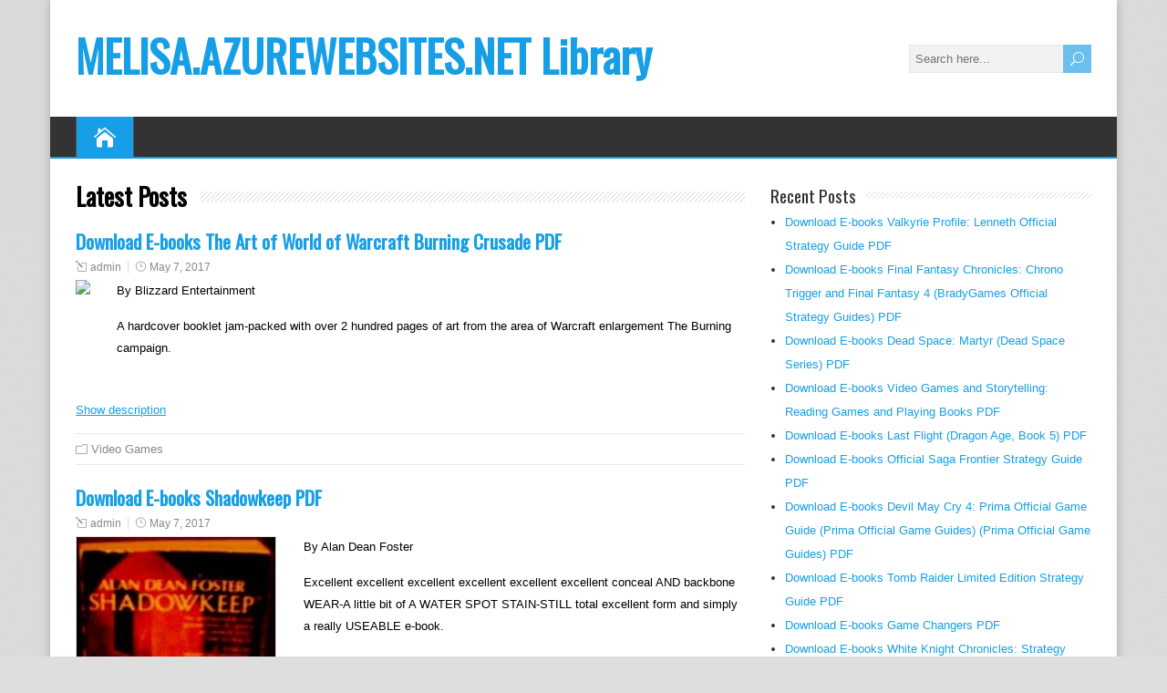

--- FILE ---
content_type: text/html; charset=UTF-8
request_url: http://melisa.azurewebsites.net/library/page/12
body_size: 12111
content:
<!DOCTYPE html>
<!--[if IE 7]>
<html class="ie ie7" lang="en-US">
<![endif]-->
<!--[if IE 8]>
<html class="ie ie8" lang="en-US">
<![endif]-->
<!--[if !(IE 7) | !(IE 8)  ]><!-->
<html lang="en-US">
<!--<![endif]-->
<head>
  <meta charset="UTF-8" /> 
  <meta name="viewport" content="width=device-width" />  
  
  <link rel="pingback" href="http://melisa.azurewebsites.net/library/xmlrpc.php">
<title>MELISA.AZUREWEBSITES.NET Library - Page 12</title>
<link rel="alternate" type="application/rss+xml" title="MELISA.AZUREWEBSITES.NET Library &raquo; Feed" href="http://melisa.azurewebsites.net/library/feed" />
<link rel="alternate" type="application/rss+xml" title="MELISA.AZUREWEBSITES.NET Library &raquo; Comments Feed" href="http://melisa.azurewebsites.net/library/comments/feed" />
		<script type="text/javascript">
			window._wpemojiSettings = {"baseUrl":"https:\/\/s.w.org\/images\/core\/emoji\/72x72\/","ext":".png","source":{"concatemoji":"http:\/\/melisa.azurewebsites.net/library\/wp-includes\/js\/wp-emoji-release.min.js?ver=4.5.3"}};
			!function(a,b,c){function d(a){var c,d,e,f=b.createElement("canvas"),g=f.getContext&&f.getContext("2d"),h=String.fromCharCode;if(!g||!g.fillText)return!1;switch(g.textBaseline="top",g.font="600 32px Arial",a){case"flag":return g.fillText(h(55356,56806,55356,56826),0,0),f.toDataURL().length>3e3;case"diversity":return g.fillText(h(55356,57221),0,0),c=g.getImageData(16,16,1,1).data,d=c[0]+","+c[1]+","+c[2]+","+c[3],g.fillText(h(55356,57221,55356,57343),0,0),c=g.getImageData(16,16,1,1).data,e=c[0]+","+c[1]+","+c[2]+","+c[3],d!==e;case"simple":return g.fillText(h(55357,56835),0,0),0!==g.getImageData(16,16,1,1).data[0];case"unicode8":return g.fillText(h(55356,57135),0,0),0!==g.getImageData(16,16,1,1).data[0]}return!1}function e(a){var c=b.createElement("script");c.src=a,c.type="text/javascript",b.getElementsByTagName("head")[0].appendChild(c)}var f,g,h,i;for(i=Array("simple","flag","unicode8","diversity"),c.supports={everything:!0,everythingExceptFlag:!0},h=0;h<i.length;h++)c.supports[i[h]]=d(i[h]),c.supports.everything=c.supports.everything&&c.supports[i[h]],"flag"!==i[h]&&(c.supports.everythingExceptFlag=c.supports.everythingExceptFlag&&c.supports[i[h]]);c.supports.everythingExceptFlag=c.supports.everythingExceptFlag&&!c.supports.flag,c.DOMReady=!1,c.readyCallback=function(){c.DOMReady=!0},c.supports.everything||(g=function(){c.readyCallback()},b.addEventListener?(b.addEventListener("DOMContentLoaded",g,!1),a.addEventListener("load",g,!1)):(a.attachEvent("onload",g),b.attachEvent("onreadystatechange",function(){"complete"===b.readyState&&c.readyCallback()})),f=c.source||{},f.concatemoji?e(f.concatemoji):f.wpemoji&&f.twemoji&&(e(f.twemoji),e(f.wpemoji)))}(window,document,window._wpemojiSettings);
		</script>
		<style type="text/css">
img.wp-smiley,
img.emoji {
	display: inline !important;
	border: none !important;
	box-shadow: none !important;
	height: 1em !important;
	width: 1em !important;
	margin: 0 .07em !important;
	vertical-align: -0.1em !important;
	background: none !important;
	padding: 0 !important;
}
</style>
<link rel='stylesheet' id='general-css'  href='http://melisa.azurewebsites.net/library/style.css?ver=4.5.3' type='text/css' media='all' />
<link rel='stylesheet' id='happenstance-style-css'  href='http://melisa.azurewebsites.net/library/wp-content/themes/happenstance/style.css?ver=4.5.3' type='text/css' media='all' />
<link rel='stylesheet' id='happenstance-elegantfont-css'  href='http://melisa.azurewebsites.net/library/wp-content/themes/happenstance/css/elegantfont.css?ver=4.5.3' type='text/css' media='all' />
<link rel='stylesheet' id='happenstance-google-font-default-css'  href='//fonts.googleapis.com/css?family=Oswald&#038;subset=latin%2Clatin-ext&#038;ver=4.5.3' type='text/css' media='all' />
<script type='text/javascript' src='http://melisa.azurewebsites.net/library/wp-includes/js/jquery/jquery.js?ver=1.12.4'></script>
<script type='text/javascript' src='http://melisa.azurewebsites.net/library/wp-includes/js/jquery/jquery-migrate.min.js?ver=1.4.1'></script>
<!--[if lt IE 9]>
<script type='text/javascript' src='http://melisa.azurewebsites.net/library/wp-content/themes/happenstance/js/html5.js?ver=3.6'></script>
<![endif]-->
<link rel='https://api.w.org/' href='http://melisa.azurewebsites.net/library/wp-json/' />
<link rel="EditURI" type="application/rsd+xml" title="RSD" href="http://melisa.azurewebsites.net/library/xmlrpc.php?rsd" />
<link rel="wlwmanifest" type="application/wlwmanifest+xml" href="http://melisa.azurewebsites.net/library/wp-includes/wlwmanifest.xml" /> 
<meta name="generator" content="WordPress 4.5.3" />
<!--[if IE]>
<style type="text/css" media="screen">
#container-shadow {
        behavior: url("http://melisa.azurewebsites.net/library/wp-content/themes/happenstance/css/pie/PIE.php");
        zoom: 1;
}
</style>
<![endif]-->
  
</head> 
<body class="home blog paged paged-12" id="wrapper">
<div class="pattern"></div> 
   
<div id="container">
<div id="container-shadow">
  <header id="header">
    
    <div class="header-content-wrapper">
    <div class="header-content">
      <p class="site-title"><a href="http://melisa.azurewebsites.net/library/">MELISA.AZUREWEBSITES.NET Library</a></p>
      <p class="site-description"></p>
<form id="searchform" method="get" action="http://melisa.azurewebsites.net/library/">
  <div class="searchform-wrapper"><input type="text" value="" name="s" id="s" placeholder="Search here..." />
  <input type="submit" class="send icon_search" name="searchsubmit" value="&#x55;" /></div>
</form>    </div>
    </div>
  <div class="menu-box-container">
    <div class="menu-box-wrapper">
    <div class="menu-box">
      <a class="link-home" href="http://melisa.azurewebsites.net/library/"><i class="icon_house" aria-hidden="true"></i></a>
<div id="nav" class="menu"></div>
    </div>
    </div>
  </div>
    
  </header> <!-- end of header -->
  <div id="wrapper-content">
  <div id="main-content">
  <div id="content" class="hentry"> 
<h1 class="entry-headline"><span class="entry-headline-text">Latest Posts</span></h1> 
    <section class="home-latest-posts">
      <article class="post-entry post-4890 post type-post status-publish format-standard hentry category-video-games">
        <h2 class="post-entry-headline title single-title entry-title"><a href="http://melisa.azurewebsites.net/library/the-art-of-world-of-warcraft-burning-crusade">Download E-books The Art of World of Warcraft Burning Crusade PDF</a></h2>
        <p class="post-meta">
          <span class="post-info-author vcard author"><i class="icon_pencil-edit" aria-hidden="true"></i><span class="fn"><a href="http://melisa.azurewebsites.net/library/author/admin" title="Posts by admin" rel="author">admin</a></span></span>
          <span class="post-info-date post_date date updated"><i class="icon_clock_alt" aria-hidden="true"></i><a href="http://melisa.azurewebsites.net/library/the-art-of-world-of-warcraft-burning-crusade">May 7, 2017</a></span>
        </p>
        <div class="post-entry-content-wrapper">
          <div class="post-entry-content">
<div>
<div class="cover">
 <img src="https://pics.kisslibrary.com/pics/30181/cover.jpg" />
</div>
<div>
<div id="desc-2:00102475" class="description">
<p>By Blizzard Entertainment</p>
<p> A hardcover booklet jam-packed with over 2 hundred pages of art from the area of Warcraft enlargement The Burning campaign.
 </p></div>
<p> <a href="javascript:void(0)" onclick="jQuery('#desc-2:00102475').css('max-height', 'none');jQuery(this).remove()">Show description</a>
</div>
          </div>
        </div>
        <div class="post-info">
          <p class="post-category"><span class="post-info-category"><i class="icon_folder-alt" aria-hidden="true"></i><a href="http://melisa.azurewebsites.net/library/category/video-games" rel="category tag">Video Games</a></span></p>
        </div>
      </article>      <article class="post-entry post-4889 post type-post status-publish format-standard hentry category-video-games">
        <h2 class="post-entry-headline title single-title entry-title"><a href="http://melisa.azurewebsites.net/library/shadowkeep">Download E-books Shadowkeep PDF</a></h2>
        <p class="post-meta">
          <span class="post-info-author vcard author"><i class="icon_pencil-edit" aria-hidden="true"></i><span class="fn"><a href="http://melisa.azurewebsites.net/library/author/admin" title="Posts by admin" rel="author">admin</a></span></span>
          <span class="post-info-date post_date date updated"><i class="icon_clock_alt" aria-hidden="true"></i><a href="http://melisa.azurewebsites.net/library/shadowkeep">May 7, 2017</a></span>
        </p>
        <div class="post-entry-content-wrapper">
          <div class="post-entry-content">
<div>
<div class="cover">
 <img src="https://images-na.ssl-images-amazon.com/images/I/313y4VK6heL._SX259_BO1,204,203,200_.jpg" />
</div>
<div>
<div id="desc-0446325538" class="description">
<p>By Alan Dean Foster</p>
<p> Excellent excellent excellent excellent excellent excellent conceal AND backbone WEAR-A little bit of A WATER SPOT STAIN-STILL total excellent form and simply a really USEABLE e-book.
 </p></div>
<p> <a href="javascript:void(0)" onclick="jQuery('#desc-0446325538').css('max-height', 'none');jQuery(this).remove()">Show description</a>
</div>
          </div>
        </div>
        <div class="post-info">
          <p class="post-category"><span class="post-info-category"><i class="icon_folder-alt" aria-hidden="true"></i><a href="http://melisa.azurewebsites.net/library/category/video-games" rel="category tag">Video Games</a></span></p>
        </div>
      </article>      <article class="post-entry post-4888 post type-post status-publish format-standard hentry category-video-games">
        <h2 class="post-entry-headline title single-title entry-title"><a href="http://melisa.azurewebsites.net/library/magicka-the-ninth-element">Download E-books Magicka: The Ninth Element PDF</a></h2>
        <p class="post-meta">
          <span class="post-info-author vcard author"><i class="icon_pencil-edit" aria-hidden="true"></i><span class="fn"><a href="http://melisa.azurewebsites.net/library/author/admin" title="Posts by admin" rel="author">admin</a></span></span>
          <span class="post-info-date post_date date updated"><i class="icon_clock_alt" aria-hidden="true"></i><a href="http://melisa.azurewebsites.net/library/magicka-the-ninth-element">May 7, 2017</a></span>
        </p>
        <div class="post-entry-content-wrapper">
          <div class="post-entry-content">
<div>
<div class="cover">
 <img src="https://pics.kisslibrary.com/pics/154381/cover.jpg" />
</div>
<div>
<div id="desc-9187687186" class="description">
<p>By Dan McGirt</p>
<p> 4 younger Wizards are despatched on a deadly quest opposed to a strong enemy. a few day they're legends. instantly, they&#x2019;re in excess of their heads... </p>
<p>The Wizards of Midg&#xE5;rd channel the 8 components to accomplish incredible (and frequently damaging) feats of Magick. they're sworn to take advantage of their powers for sturdy, by no means for evil &#x2013; and purely sometimes for the sheer enjoyable of blowing issues up. </p>
<p>There have lengthy been rumors of a legendary 9th point that can provide final energy to the Wizard who masters it. The Order of Magick says there isn't any such factor. but if a mysterious red Wizard steals an old artifact that simply could be a key to unlocking the (alleged) 9th aspect, the Order wishes it again at any fee ... simply in case. </p>
<p>Naturally, they ship 4 green scholar Wizards to do the activity. to avoid wasting the realm, Davlo, Fafnir, Grimnir and Tuonetar needs to attempt their spells opposed to lethal traps, barbaric foes, hordes of monsters, a fearsome sizeable and the amazing may perhaps of the red Wizard. yet their most deadly enemy could be certainly one of their own... </p>
<p>(Or no longer. simply asserting it can be. No promises. You&#x2019;ll simply need to learn the publication, won&#x2019;t you? )
 </p></div>
<p> <a href="javascript:void(0)" onclick="jQuery('#desc-9187687186').css('max-height', 'none');jQuery(this).remove()">Show description</a>
</div>
          </div>
        </div>
        <div class="post-info">
          <p class="post-category"><span class="post-info-category"><i class="icon_folder-alt" aria-hidden="true"></i><a href="http://melisa.azurewebsites.net/library/category/video-games" rel="category tag">Video Games</a></span></p>
        </div>
      </article>      <article class="post-entry post-4887 post type-post status-publish format-standard hentry category-video-games">
        <h2 class="post-entry-headline title single-title entry-title"><a href="http://melisa.azurewebsites.net/library/maelstrom-doom-3-book-2">Download E-books Maelstrom (Doom 3, Book 2) PDF</a></h2>
        <p class="post-meta">
          <span class="post-info-author vcard author"><i class="icon_pencil-edit" aria-hidden="true"></i><span class="fn"><a href="http://melisa.azurewebsites.net/library/author/admin" title="Posts by admin" rel="author">admin</a></span></span>
          <span class="post-info-date post_date date updated"><i class="icon_clock_alt" aria-hidden="true"></i><a href="http://melisa.azurewebsites.net/library/maelstrom-doom-3-book-2">May 7, 2017</a></span>
        </p>
        <div class="post-entry-content-wrapper">
          <div class="post-entry-content">
<div>
<div class="cover">
 <img src="https://pics.kisslibrary.com/pics/154440/cover.jpg" />
</div>
<div>
<div id="desc-B000GRQ86W" class="description">
<p>By Matthew Costello</p>
<p> Within the 12 months 2145...after disobeying an immediate order, former unique ops Marine Lieutenant John Kane stumbled on himself stripped of his rank and reassigned to the &quot;U.S. house Marines&quot; -- the non-public military of the Union Aerospace company. Now little greater than a glorified safeguard defend, Kane reluctantly accepts his destiny on Mars urban, the environmental community/lab middle at the mythical pink planet. </p>
<p>But Kane may well by no means have imagined the unspeakable horrors that awaited him there -- nightmarish aberrations of nature and unholy unions of flesh and computer woke up through unsuspecting researchers trying to disclose the arcane secrets and techniques of this planet&apos;s striking earlier. because the terrifying violence grows, Kane and a ragtag band of survivors needs to name on all in their abilities in the event that they can ever wish to make it out of Mars urban alive -- whilst these on the maximum echelons of energy proceed their very own covert and lethal machinations in a continuing bid to grab the last word resource of power...
 </p></div>
<p> <a href="javascript:void(0)" onclick="jQuery('#desc-B000GRQ86W').css('max-height', 'none');jQuery(this).remove()">Show description</a>
</div>
          </div>
        </div>
        <div class="post-info">
          <p class="post-category"><span class="post-info-category"><i class="icon_folder-alt" aria-hidden="true"></i><a href="http://melisa.azurewebsites.net/library/category/video-games" rel="category tag">Video Games</a></span></p>
        </div>
      </article>      <article class="post-entry post-4886 post type-post status-publish format-standard hentry category-video-games">
        <h2 class="post-entry-headline title single-title entry-title"><a href="http://melisa.azurewebsites.net/library/devil-may-cry-3-dantes-awakening-official-strategy-guide">Download E-books Devil May Cry 3: Dante's Awakening Official Strategy Guide PDF</a></h2>
        <p class="post-meta">
          <span class="post-info-author vcard author"><i class="icon_pencil-edit" aria-hidden="true"></i><span class="fn"><a href="http://melisa.azurewebsites.net/library/author/admin" title="Posts by admin" rel="author">admin</a></span></span>
          <span class="post-info-date post_date date updated"><i class="icon_clock_alt" aria-hidden="true"></i><a href="http://melisa.azurewebsites.net/library/devil-may-cry-3-dantes-awakening-official-strategy-guide">May 7, 2017</a></span>
        </p>
        <div class="post-entry-content-wrapper">
          <div class="post-entry-content">
<div>
<div class="cover">
 <img src="https://images-na.ssl-images-amazon.com/images/I/51QJ0446PGL._SX388_BO1,204,203,200_.jpg" />
</div>
<div>
<div id="desc-074400439X" class="description">
<p>By Dan Birlew</p>
<p style="MARGIN: 0in 0in 0pt" sonormal="">BradyGames' <i>Devil may possibly Cry three reliable technique Guide</i> comprises the following:</p>
<p style="MARGIN: 0in 0in 0pt" sonormal=""> </p>
<ul>
<li>
<div style="MARGIN: 0in 0in 0pt" sonormal="">COMPREHENSEIVE WALKTHROUGH: each one project starts off with a urged variety and kit choice. as soon as the motion begins, maps express you ways via each one area.</div>
</li>
<li>
<div style="MARGIN: 0in 0in 0pt" sonormal="">ALL guns &#038; kinds lined: find out about all of the talents Dante has at his disposal, from assorted combating kinds to weapon-based skills.</div>
</li>
<li>
<div style="MARGIN: 0in 0in 0pt" sonormal="">ENEMY &#038; merchandise information: Meet the entire enemies sooner than you come upon them within the online game! There also are puzzles to unravel, and this advisor dedicates a whole part to Key goods. </div>
</li>
<li>
<div style="MARGIN: 0in 0in 0pt" sonormal="">AND much more! free up video game secrets and techniques, and research a little background on all the major gamers during this adventure!</div>
</li>
<li>
<div style="MARGIN: 0in 0in 0pt" sonormal="">BONUS FOLDOUT: All of Dante’s particular moves!</div>
</li>
</ul>
<p style="MARGIN: 0in 0in 0pt" sonormal=""> </p>
<p style="MARGIN: 0in 0in 0pt" sonormal="">Platform: PlayStation 2</p>
<p style="MARGIN: 0in 0in 0pt" sonormal="">Genre: Action/Adventure</p>
<p style="MARGIN: 0in 0in 0pt" sonormal="">This product is available for sale in North America only.</p>
</p></div>
<p> <a href="javascript:void(0)" onclick="jQuery('#desc-074400439X').css('max-height', 'none');jQuery(this).remove()">Show description</a>
</div>
          </div>
        </div>
        <div class="post-info">
          <p class="post-category"><span class="post-info-category"><i class="icon_folder-alt" aria-hidden="true"></i><a href="http://melisa.azurewebsites.net/library/category/video-games" rel="category tag">Video Games</a></span></p>
        </div>
      </article>      <article class="post-entry post-4885 post type-post status-publish format-standard hentry category-video-games">
        <h2 class="post-entry-headline title single-title entry-title"><a href="http://melisa.azurewebsites.net/library/casual-revolution-reinventing-video-games-and-their-players">Download E-books Casual Revolution: Reinventing Video Games and Their Players PDF</a></h2>
        <p class="post-meta">
          <span class="post-info-author vcard author"><i class="icon_pencil-edit" aria-hidden="true"></i><span class="fn"><a href="http://melisa.azurewebsites.net/library/author/admin" title="Posts by admin" rel="author">admin</a></span></span>
          <span class="post-info-date post_date date updated"><i class="icon_clock_alt" aria-hidden="true"></i><a href="http://melisa.azurewebsites.net/library/casual-revolution-reinventing-video-games-and-their-players">May 7, 2017</a></span>
        </p>
        <div class="post-entry-content-wrapper">
          <div class="post-entry-content">
<div>
<div class="cover">
 <img src="https://pics.kisslibrary.com/pics/135397/cover.jpg" />
</div>
<div>
<div id="desc-2:00286917" class="description">
<p>By Jesper Juul</p>
<p> We used to imagine that games have been regularly for younger males, yet with the good fortune of the Nintendo Wii, and the proliferation of video games in browsers, cellular phone video games, and social video games games replaced replaced essentially within the years from 2000 to 2010. those new informal video games are actually performed through women and men, old and young. avid gamers needn't own an intimate wisdom of game historical past or commit weeks or months to play. even as, many avid gamers of informal video games convey a commitment and talent that's whatever yet informal. In an informal Revolution, Jesper Juul describes this as a reinvention of games, and of our photo of online game avid gamers, and explores what this tells us concerning the gamers, the video games, and their interplay. With this reinvention of games, the sport reconnects with a normal viewers. lots of today&apos;s informal online game gamers as soon as loved Pac-Man, Tetris, and different early video games, simply to drop out while games grew to become extra time-consuming and intricate. Juul indicates that it's only by way of realizing what a video game calls for of gamers, what gamers convey to a video game, how the sport works, and the way games have constructed traditionally that we will be able to comprehend what makes games enjoyable and why we elect to play (or to not play) them.
 </p></div>
<p> <a href="javascript:void(0)" onclick="jQuery('#desc-2:00286917').css('max-height', 'none');jQuery(this).remove()">Show description</a>
</div>
          </div>
        </div>
        <div class="post-info">
          <p class="post-category"><span class="post-info-category"><i class="icon_folder-alt" aria-hidden="true"></i><a href="http://melisa.azurewebsites.net/library/category/video-games" rel="category tag">Video Games</a></span></p>
        </div>
      </article>      <article class="post-entry post-4884 post type-post status-publish format-standard hentry category-video-games">
        <h2 class="post-entry-headline title single-title entry-title"><a href="http://melisa.azurewebsites.net/library/arcade-fever-the-fans-guide-to-the-golden-age-of-video-games">Download E-books Arcade Fever The Fan's Guide To The Golden Age Of Video Games PDF</a></h2>
        <p class="post-meta">
          <span class="post-info-author vcard author"><i class="icon_pencil-edit" aria-hidden="true"></i><span class="fn"><a href="http://melisa.azurewebsites.net/library/author/admin" title="Posts by admin" rel="author">admin</a></span></span>
          <span class="post-info-date post_date date updated"><i class="icon_clock_alt" aria-hidden="true"></i><a href="http://melisa.azurewebsites.net/library/arcade-fever-the-fans-guide-to-the-golden-age-of-video-games">May 7, 2017</a></span>
        </p>
        <div class="post-entry-content-wrapper">
          <div class="post-entry-content">
<div>
<div class="cover">
 <img src="https://pics.kisslibrary.com/pics/60871/cover.jpg" />
</div>
<div>
<div id="desc-B00R24REG0" class="description">
<p>By John Sellers</p>
<p> Arcade Fever is a full-color illustrated historical past of video arcade video games, with tributes to greater than 50 vintage video games like Pong, area Invaders, Pac guy, Q-Bert, Frogger, and TRON. examine which online game triggered a yen scarcity in Japan -- and which video games encouraged breakfast cereals, Saturday-morning cartoons, episodes of Seinfeld,and number one pop-music singles. Meet the visionary musicians, writers, animators, cupboard artists, and different unsung heroes of the online game undefined. definitely the right present for somebody who spent their adolescence in video arcades, Arcade Fever is a pop-culture nostalgia journey you won&apos;t are looking to leave out! John writes for leisure Weekly, most appropriate, television advisor, and different nationwide magazines. he's additionally the writer of popular culture flair try: Rad, 80s model. He used to be the area Champion of Donkey Kong in 1983 and seemed at the tv exhibit &quot;That&apos;s Incredible!&quot;</p>
<p>Video flipthrough: <a rel="noreferrer" href="http://www.youtube.com/watch?v=NM-CHyYvzds">http://www.youtube.com/watch?v=NM-CHyYvzds</a></p>
<p>Note: ORC&apos;d PDF.
 </p></div>
<p> <a href="javascript:void(0)" onclick="jQuery('#desc-B00R24REG0').css('max-height', 'none');jQuery(this).remove()">Show description</a>
</div>
          </div>
        </div>
        <div class="post-info">
          <p class="post-category"><span class="post-info-category"><i class="icon_folder-alt" aria-hidden="true"></i><a href="http://melisa.azurewebsites.net/library/category/video-games" rel="category tag">Video Games</a></span></p>
        </div>
      </article>      <article class="post-entry post-4883 post type-post status-publish format-standard hentry category-video-games">
        <h2 class="post-entry-headline title single-title entry-title"><a href="http://melisa.azurewebsites.net/library/assassins-creed-art-book">Download E-books Assassins Creed Art Book PDF</a></h2>
        <p class="post-meta">
          <span class="post-info-author vcard author"><i class="icon_pencil-edit" aria-hidden="true"></i><span class="fn"><a href="http://melisa.azurewebsites.net/library/author/admin" title="Posts by admin" rel="author">admin</a></span></span>
          <span class="post-info-date post_date date updated"><i class="icon_clock_alt" aria-hidden="true"></i><a href="http://melisa.azurewebsites.net/library/assassins-creed-art-book">May 7, 2017</a></span>
        </p>
        <div class="post-entry-content-wrapper">
          <div class="post-entry-content">
<div>
<div class="cover">
 <img src="https://pics.kisslibrary.com/pics/80374/cover.jpg" />
</div>
<div>
<div id="desc-2:00206682" class="description">
<p>By David Hodgson, David Knight</p>
<p> <strong>Making-of paintings ebook: </strong>Beautiful art and renders display the dawning of Alta&#xC3;&#x192;&#xC2;&#xAF;r.<br />
<strong>Interviews: </strong>Revealing interviews with Jade Raymond and key contributors of each team.<br />
<strong>Lithograph: </strong>A top quality lithograph of a gorgeous rendered scene.<br />
<strong>High-quality Packaging:</strong> Hadcover package deal with wonderful paintings from the group at the disguise. <br />
<strong>Clean field art:</strong> Prima&apos;s one-sheet will fall away while the shrinkwrap is got rid of, leaving pristine paintings, unmarred via emblems, barcodes, or taglines.
 </div>
<p> <a href="javascript:void(0)" onclick="jQuery('#desc-2:00206682').css('max-height', 'none');jQuery(this).remove()">Show description</a>
</div>
          </div>
        </div>
        <div class="post-info">
          <p class="post-category"><span class="post-info-category"><i class="icon_folder-alt" aria-hidden="true"></i><a href="http://melisa.azurewebsites.net/library/category/video-games" rel="category tag">Video Games</a></span></p>
        </div>
      </article>      <article class="post-entry post-4882 post type-post status-publish format-standard hentry category-video-games">
        <h2 class="post-entry-headline title single-title entry-title"><a href="http://melisa.azurewebsites.net/library/star-wars-tie-fighter-defender-of-the-empire-official-secrets-and-solutions">Download E-books Star Wars TIE Fighter: Defender of the Empire: Official Secrets and Solutions PDF</a></h2>
        <p class="post-meta">
          <span class="post-info-author vcard author"><i class="icon_pencil-edit" aria-hidden="true"></i><span class="fn"><a href="http://melisa.azurewebsites.net/library/author/admin" title="Posts by admin" rel="author">admin</a></span></span>
          <span class="post-info-date post_date date updated"><i class="icon_clock_alt" aria-hidden="true"></i><a href="http://melisa.azurewebsites.net/library/star-wars-tie-fighter-defender-of-the-empire-official-secrets-and-solutions">May 7, 2017</a></span>
        </p>
        <div class="post-entry-content-wrapper">
          <div class="post-entry-content">
<div>
<div class="cover">
 <img src="https://pics.kisslibrary.com/pics/153575/cover.jpg" />
</div>
<div>
<div id="desc-2:00311441" class="description">
<p>By Rusel Demaria, David Wessman, David Maxwell</p>
<p> &quot;In preserving with the fashion of presentation verified within the respectable method advisor for the TIE Fighter video game, synopsis for ancient Missions at the crusade disk are supplied from legitimate Imperial files of the unique incidents. wrestle Missions contain either the traditional briefing given to all pilots, and Maarek Stele&apos;s personal next account of the missions as he flew them. research and employment of Stele&apos;s strategies will supply pilots with invaluable insights and constant luck. moreover, all missions comprise a Debriefing which outlines many of the objectives possible in that categorical engagement, assisting pilots to higher prioritize as soon as the conflict is underway.&quot;
 </p></div>
<p> <a href="javascript:void(0)" onclick="jQuery('#desc-2:00311441').css('max-height', 'none');jQuery(this).remove()">Show description</a>
</div>
          </div>
        </div>
        <div class="post-info">
          <p class="post-category"><span class="post-info-category"><i class="icon_folder-alt" aria-hidden="true"></i><a href="http://melisa.azurewebsites.net/library/category/video-games" rel="category tag">Video Games</a></span></p>
        </div>
      </article>      <article class="post-entry post-4881 post type-post status-publish format-standard hentry category-video-games">
        <h2 class="post-entry-headline title single-title entry-title"><a href="http://melisa.azurewebsites.net/library/final-fantasy-iii-brady-games-official-strategy-guides">Download E-books Final Fantasy III (BradyGames Official Strategy Guides) PDF</a></h2>
        <p class="post-meta">
          <span class="post-info-author vcard author"><i class="icon_pencil-edit" aria-hidden="true"></i><span class="fn"><a href="http://melisa.azurewebsites.net/library/author/admin" title="Posts by admin" rel="author">admin</a></span></span>
          <span class="post-info-date post_date date updated"><i class="icon_clock_alt" aria-hidden="true"></i><a href="http://melisa.azurewebsites.net/library/final-fantasy-iii-brady-games-official-strategy-guides">May 7, 2017</a></span>
        </p>
        <div class="post-entry-content-wrapper">
          <div class="post-entry-content">
<div>
<div class="cover">
 <img src="https://pics.kisslibrary.com/pics/75609/cover.jpg" />
</div>
<div>
<div id="desc-0744008484" class="description">
<p>By BradyGames</p>
<p> &lt;P style=&quot;MARGIN: 0px&quot;&gt;BradyGames&#x2019; <em>Final delusion III</em> <em>Official method Guide</em> contains the following:<br />
 &lt;UL&gt; &#x2022; &lt;DIV style=&quot;MARGIN: 0px&quot;&gt;A entire walkthrough of the whole game.<br />
 &#x2022; &lt;DIV style=&quot;MARGIN: 0px&quot;&gt;Detailed sector maps.<br />
 &#x2022; &lt;DIV style=&quot;MARGIN: 0px&quot;&gt;Extensive merchandise and kit lists.<br />
 &#x2022; &lt;DIV style=&quot;MARGIN: 0px&quot;&gt;Expert boss techniques to defeat even the hardest foe.<br />
 &#x2022; &lt;DIV style=&quot;MARGIN: 0px&quot;&gt;In-depth bestiary.<br />
 &#x2022; &lt;DIV style=&quot;MARGIN: 0px&quot;&gt;Game secrets and techniques revealed!<br />
&lt;/UL&gt; &lt;P style=&quot;MARGIN: 0px&quot;&gt;Platform: Nintendo DS<br />
 &lt;P style=&quot;MARGIN: 0px&quot;&gt;Genre: Role-Playing Game<br />
This product is on the market on the market in North the USA merely.
 </div>
<p> <a href="javascript:void(0)" onclick="jQuery('#desc-0744008484').css('max-height', 'none');jQuery(this).remove()">Show description</a>
</div>
          </div>
        </div>
        <div class="post-info">
          <p class="post-category"><span class="post-info-category"><i class="icon_folder-alt" aria-hidden="true"></i><a href="http://melisa.azurewebsites.net/library/category/video-games" rel="category tag">Video Games</a></span></p>
        </div>
      </article>   </section>   
		<div id="nav-below" class="navigation" role="navigation">
    <div class="navigation-inner">
			<h2 class="navigation-headline section-heading">Post navigation</h2>
      <div class="nav-wrapper">
			 <p class="navigation-links">
<a class="prev page-numbers" href="http://melisa.azurewebsites.net/library/page/11">&larr; Previous</a>
<a class='page-numbers' href='http://melisa.azurewebsites.net/library/page/1'>1</a>
<span class="page-numbers dots">&hellip;</span>
<a class='page-numbers' href='http://melisa.azurewebsites.net/library/page/10'>10</a>
<a class='page-numbers' href='http://melisa.azurewebsites.net/library/page/11'>11</a>
<span class='page-numbers current'>12</span>
<a class='page-numbers' href='http://melisa.azurewebsites.net/library/page/13'>13</a>
<a class='page-numbers' href='http://melisa.azurewebsites.net/library/page/14'>14</a>
<span class="page-numbers dots">&hellip;</span>
<a class='page-numbers' href='http://melisa.azurewebsites.net/library/page/500'>500</a>
<a class="next page-numbers" href="http://melisa.azurewebsites.net/library/page/13">Next &rarr;</a>        </p>
      </div>
		</div>
    </div>
	  </div> <!-- end of content -->
<aside id="sidebar">
		<div id="recent-posts-1" class="sidebar-widget widget_recent_entries">		 <p class="sidebar-headline"><span class="sidebar-headline-text">Recent Posts</span></p>		<ul>
					<li>
				<a href="http://melisa.azurewebsites.net/library/valkyrie-profile-lenneth-official-strategy-guide">Download E-books Valkyrie Profile: Lenneth Official Strategy Guide PDF</a>
						</li>
					<li>
				<a href="http://melisa.azurewebsites.net/library/final-fantasy-chronicles-chrono-trigger-and-final-fantasy-4-brady-games-official-strategy-guides">Download E-books Final Fantasy Chronicles: Chrono Trigger and Final Fantasy 4 (BradyGames Official Strategy Guides) PDF</a>
						</li>
					<li>
				<a href="http://melisa.azurewebsites.net/library/dead-space-martyr">Download E-books Dead Space: Martyr (Dead Space Series) PDF</a>
						</li>
					<li>
				<a href="http://melisa.azurewebsites.net/library/video-games-and-storytelling-reading-games-and-playing-books">Download E-books Video Games and Storytelling: Reading Games and Playing Books PDF</a>
						</li>
					<li>
				<a href="http://melisa.azurewebsites.net/library/last-flight-dragon-age-book-5">Download E-books Last Flight (Dragon Age, Book 5) PDF</a>
						</li>
					<li>
				<a href="http://melisa.azurewebsites.net/library/official-saga-frontier-strategy-guide">Download E-books Official Saga Frontier Strategy Guide PDF</a>
						</li>
					<li>
				<a href="http://melisa.azurewebsites.net/library/devil-may-cry-4-prima-official-game-guide">Download E-books Devil May Cry 4: Prima Official Game Guide (Prima Official Game Guides) (Prima Official Game Guides) PDF</a>
						</li>
					<li>
				<a href="http://melisa.azurewebsites.net/library/tomb-raider-brady-games-signature-series-guides">Download E-books Tomb Raider Limited Edition Strategy Guide PDF</a>
						</li>
					<li>
				<a href="http://melisa.azurewebsites.net/library/game-changers">Download E-books Game Changers PDF</a>
						</li>
					<li>
				<a href="http://melisa.azurewebsites.net/library/white-knight-chronicles-bradygames-signature-series">Download E-books White Knight Chronicles: Strategy Guide (Bradygames Signature Series) PDF</a>
						</li>
				</ul>
		</div>		<div id="books-1" class="sidebar-widget widget_books"> <p class="sidebar-headline"><span class="sidebar-headline-text">Best books</span></p><ul id="books-widget"><li><a title="Microeconomics (7th Edition)" href="http://melisa.azurewebsites.net/library/microeconomics-7-th-edition"><img src="https://images-na.ssl-images-amazon.com/images/I/512b37cdG6L._SX388_BO1,204,203,200_.jpg"></a><a title="Ivy and Bean and the Ghost that Had to Go (Ivy & Bean, Book 2) (Bk. 2) by Annie Barrows" href="http://melisa.azurewebsites.net/library/ivy-and-bean-and-the-ghost-that-had-to-go-ivy-and-bean-book-2"><img src="https://images-na.ssl-images-amazon.com/images/I/41UIONdhcSL._SX355_BO1,204,203,200_.jpg"></a></li><li><a title="Your Family Constitution: A Modern Approach to Family Values and Household Structure by Scott Gale" href="http://melisa.azurewebsites.net/library/your-family-constitution-a-modern-approach-to-family-values-and-household-structure"><img src="https://images-na.ssl-images-amazon.com/images/I/51sUPULs41L._SX397_BO1,204,203,200_.jpg"></a><a title="Resistant Islands: Okinawa Confronts Japan and the United States (Asia/Pacific/Perspectives) by Gavan McCormack" href="http://melisa.azurewebsites.net/library/resistant-islands-okinawa-confronts-japan-and-the-united-states"><img src="https://images-na.ssl-images-amazon.com/images/I/51pfEPJXjqL._SX329_BO1,204,203,200_.jpg"></a></li><li><a title="Vitamin E: Your Protection Against Exercise Fatigue, Weakened Immunity, Heart Disease, Cancer, Aging, Diabetic Damage, Environmental Toxins by Ruth Winter" href="http://melisa.azurewebsites.net/library/vitamin-e-your-protection-against-exercise-fatigue-weakened-immunity-heart-disease-cancer"><img src="https://pics.kisslibrary.com/pics/47597/cover.jpg"></a><a title="Taking Le Tiss: My Autobiography by Matt Le Tissier" href="http://melisa.azurewebsites.net/library/taking-le-tiss-my-autobiography"><img src="https://images-na.ssl-images-amazon.com/images/I/61Z9y7xDvlL._SX327_BO1,204,203,200_.jpg"></a></li></ul></div><div id="archives-1" class="sidebar-widget widget_archive"> <p class="sidebar-headline"><span class="sidebar-headline-text">Archives</span></p>		<ul>
			<li><a href='http://melisa.azurewebsites.net/library/2017/05'>May 2017</a></li>
	<li><a href='http://melisa.azurewebsites.net/library/2017/04'>April 2017</a></li>
	<li><a href='http://melisa.azurewebsites.net/library/2017/03'>March 2017</a></li>
	<li><a href='http://melisa.azurewebsites.net/library/2017/02'>February 2017</a></li>
	<li><a href='http://melisa.azurewebsites.net/library/2017/01'>January 2017</a></li>
	<li><a href='http://melisa.azurewebsites.net/library/2016/12'>December 2016</a></li>
	<li><a href='http://melisa.azurewebsites.net/library/2016/11'>November 2016</a></li>
	<li><a href='http://melisa.azurewebsites.net/library/2016/10'>October 2016</a></li>
		</ul>
		</div><div id="categories-1" class="sidebar-widget widget_categories"> <p class="sidebar-headline"><span class="sidebar-headline-text">Categories</span></p>		<ul>
	<li class="cat-item cat-item-1"><a href="http://melisa.azurewebsites.net/library/category/adventure" >Adventure</a>
</li>
	<li class="cat-item cat-item-2"><a href="http://melisa.azurewebsites.net/library/category/astronomy" >Astronomy</a>
</li>
	<li class="cat-item cat-item-3"><a href="http://melisa.azurewebsites.net/library/category/autobiography" >Autobiography</a>
</li>
	<li class="cat-item cat-item-4"><a href="http://melisa.azurewebsites.net/library/category/canadian-literature" >Canadian Literature</a>
</li>
	<li class="cat-item cat-item-5"><a href="http://melisa.azurewebsites.net/library/category/childrens-literature" >Childrens Literature</a>
</li>
	<li class="cat-item cat-item-6"><a href="http://melisa.azurewebsites.net/library/category/china" >China</a>
</li>
	<li class="cat-item cat-item-7"><a href="http://melisa.azurewebsites.net/library/category/classical-studies" >Classical Studies</a>
</li>
	<li class="cat-item cat-item-8"><a href="http://melisa.azurewebsites.net/library/category/computer-science" >Computer Science</a>
</li>
	<li class="cat-item cat-item-9"><a href="http://melisa.azurewebsites.net/library/category/criticism" >Criticism</a>
</li>
	<li class="cat-item cat-item-10"><a href="http://melisa.azurewebsites.net/library/category/drama" >Drama</a>
</li>
	<li class="cat-item cat-item-11"><a href="http://melisa.azurewebsites.net/library/category/economics" >Economics</a>
</li>
	<li class="cat-item cat-item-12"><a href="http://melisa.azurewebsites.net/library/category/education" >Education</a>
</li>
	<li class="cat-item cat-item-13"><a href="http://melisa.azurewebsites.net/library/category/encyclopedia" >Encyclopedia</a>
</li>
	<li class="cat-item cat-item-14"><a href="http://melisa.azurewebsites.net/library/category/health" >Health</a>
</li>
	<li class="cat-item cat-item-15"><a href="http://melisa.azurewebsites.net/library/category/historical-fiction" >Historical Fiction</a>
</li>
	<li class="cat-item cat-item-16"><a href="http://melisa.azurewebsites.net/library/category/information-technology" >Information Technology</a>
</li>
	<li class="cat-item cat-item-17"><a href="http://melisa.azurewebsites.net/library/category/internet" >Internet</a>
</li>
	<li class="cat-item cat-item-18"><a href="http://melisa.azurewebsites.net/library/category/islam" >Islam</a>
</li>
	<li class="cat-item cat-item-19"><a href="http://melisa.azurewebsites.net/library/category/japan" >Japan</a>
</li>
	<li class="cat-item cat-item-20"><a href="http://melisa.azurewebsites.net/library/category/management" >Management</a>
</li>
	<li class="cat-item cat-item-21"><a href="http://melisa.azurewebsites.net/library/category/mental-health" >Mental Health</a>
</li>
	<li class="cat-item cat-item-22"><a href="http://melisa.azurewebsites.net/library/category/mystery" >Mystery</a>
</li>
	<li class="cat-item cat-item-23"><a href="http://melisa.azurewebsites.net/library/category/noir" >Noir</a>
</li>
	<li class="cat-item cat-item-24"><a href="http://melisa.azurewebsites.net/library/category/parenting" >Parenting</a>
</li>
	<li class="cat-item cat-item-25"><a href="http://melisa.azurewebsites.net/library/category/phenomenology" >Phenomenology</a>
</li>
	<li class="cat-item cat-item-26"><a href="http://melisa.azurewebsites.net/library/category/photography" >Photography</a>
</li>
	<li class="cat-item cat-item-27"><a href="http://melisa.azurewebsites.net/library/category/popular-culture" >Popular Culture</a>
</li>
	<li class="cat-item cat-item-28"><a href="http://melisa.azurewebsites.net/library/category/short-stories" >Short Stories</a>
</li>
	<li class="cat-item cat-item-29"><a href="http://melisa.azurewebsites.net/library/category/socialism" >Socialism</a>
</li>
	<li class="cat-item cat-item-30"><a href="http://melisa.azurewebsites.net/library/category/textbook" >Textbook</a>
</li>
	<li class="cat-item cat-item-31"><a href="http://melisa.azurewebsites.net/library/category/united-states-of-america" >United States Of America</a>
</li>
	<li class="cat-item cat-item-32"><a href="http://melisa.azurewebsites.net/library/category/video-games" >Video Games</a>
</li>
		</ul>
</div></aside> <!-- end of sidebar -->  </div> <!-- end of main-content -->
  </div> <!-- end of wrapper-content -->
<footer id="wrapper-footer">
</footer>  <!-- end of wrapper-footer -->
</div> <!-- end of container-shadow -->
</div> <!-- end of container -->
<script type='text/javascript' src='http://melisa.azurewebsites.net/library/wp-content/themes/happenstance/js/placeholders.js?ver=2.0.8'></script>
<script type='text/javascript' src='http://melisa.azurewebsites.net/library/wp-content/themes/happenstance/js/scroll-to-top.js?ver=1.0'></script>
<script type='text/javascript' src='http://melisa.azurewebsites.net/library/wp-content/themes/happenstance/js/menubox.js?ver=1.0'></script>
<script type='text/javascript' src='http://melisa.azurewebsites.net/library/wp-content/themes/happenstance/js/selectnav.js?ver=0.1'></script>
<script type='text/javascript' src='http://melisa.azurewebsites.net/library/wp-content/themes/happenstance/js/responsive.js?ver=1.0'></script>
<script type='text/javascript' src='http://melisa.azurewebsites.net/library/wp-includes/js/wp-embed.min.js?ver=4.5.3'></script>
    
</body>
</html>